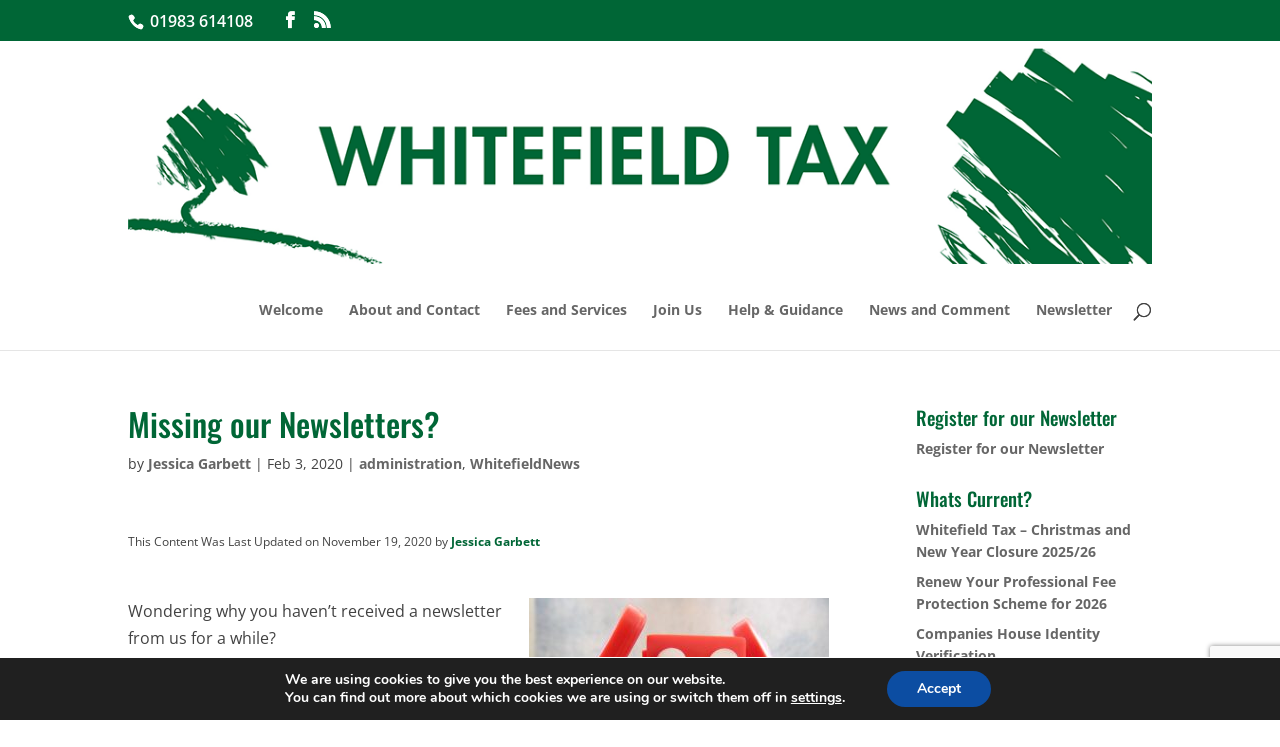

--- FILE ---
content_type: text/html; charset=utf-8
request_url: https://www.google.com/recaptcha/api2/anchor?ar=1&k=6LcpecwpAAAAAOrky1YMvyAn5nGZZb56yr83Ydjv&co=aHR0cHM6Ly93d3cud2hpdGVmaWVsZHRheC5jby51azo0NDM.&hl=en&v=7gg7H51Q-naNfhmCP3_R47ho&size=invisible&anchor-ms=20000&execute-ms=30000&cb=cj23bd18t02n
body_size: 48238
content:
<!DOCTYPE HTML><html dir="ltr" lang="en"><head><meta http-equiv="Content-Type" content="text/html; charset=UTF-8">
<meta http-equiv="X-UA-Compatible" content="IE=edge">
<title>reCAPTCHA</title>
<style type="text/css">
/* cyrillic-ext */
@font-face {
  font-family: 'Roboto';
  font-style: normal;
  font-weight: 400;
  font-stretch: 100%;
  src: url(//fonts.gstatic.com/s/roboto/v48/KFO7CnqEu92Fr1ME7kSn66aGLdTylUAMa3GUBHMdazTgWw.woff2) format('woff2');
  unicode-range: U+0460-052F, U+1C80-1C8A, U+20B4, U+2DE0-2DFF, U+A640-A69F, U+FE2E-FE2F;
}
/* cyrillic */
@font-face {
  font-family: 'Roboto';
  font-style: normal;
  font-weight: 400;
  font-stretch: 100%;
  src: url(//fonts.gstatic.com/s/roboto/v48/KFO7CnqEu92Fr1ME7kSn66aGLdTylUAMa3iUBHMdazTgWw.woff2) format('woff2');
  unicode-range: U+0301, U+0400-045F, U+0490-0491, U+04B0-04B1, U+2116;
}
/* greek-ext */
@font-face {
  font-family: 'Roboto';
  font-style: normal;
  font-weight: 400;
  font-stretch: 100%;
  src: url(//fonts.gstatic.com/s/roboto/v48/KFO7CnqEu92Fr1ME7kSn66aGLdTylUAMa3CUBHMdazTgWw.woff2) format('woff2');
  unicode-range: U+1F00-1FFF;
}
/* greek */
@font-face {
  font-family: 'Roboto';
  font-style: normal;
  font-weight: 400;
  font-stretch: 100%;
  src: url(//fonts.gstatic.com/s/roboto/v48/KFO7CnqEu92Fr1ME7kSn66aGLdTylUAMa3-UBHMdazTgWw.woff2) format('woff2');
  unicode-range: U+0370-0377, U+037A-037F, U+0384-038A, U+038C, U+038E-03A1, U+03A3-03FF;
}
/* math */
@font-face {
  font-family: 'Roboto';
  font-style: normal;
  font-weight: 400;
  font-stretch: 100%;
  src: url(//fonts.gstatic.com/s/roboto/v48/KFO7CnqEu92Fr1ME7kSn66aGLdTylUAMawCUBHMdazTgWw.woff2) format('woff2');
  unicode-range: U+0302-0303, U+0305, U+0307-0308, U+0310, U+0312, U+0315, U+031A, U+0326-0327, U+032C, U+032F-0330, U+0332-0333, U+0338, U+033A, U+0346, U+034D, U+0391-03A1, U+03A3-03A9, U+03B1-03C9, U+03D1, U+03D5-03D6, U+03F0-03F1, U+03F4-03F5, U+2016-2017, U+2034-2038, U+203C, U+2040, U+2043, U+2047, U+2050, U+2057, U+205F, U+2070-2071, U+2074-208E, U+2090-209C, U+20D0-20DC, U+20E1, U+20E5-20EF, U+2100-2112, U+2114-2115, U+2117-2121, U+2123-214F, U+2190, U+2192, U+2194-21AE, U+21B0-21E5, U+21F1-21F2, U+21F4-2211, U+2213-2214, U+2216-22FF, U+2308-230B, U+2310, U+2319, U+231C-2321, U+2336-237A, U+237C, U+2395, U+239B-23B7, U+23D0, U+23DC-23E1, U+2474-2475, U+25AF, U+25B3, U+25B7, U+25BD, U+25C1, U+25CA, U+25CC, U+25FB, U+266D-266F, U+27C0-27FF, U+2900-2AFF, U+2B0E-2B11, U+2B30-2B4C, U+2BFE, U+3030, U+FF5B, U+FF5D, U+1D400-1D7FF, U+1EE00-1EEFF;
}
/* symbols */
@font-face {
  font-family: 'Roboto';
  font-style: normal;
  font-weight: 400;
  font-stretch: 100%;
  src: url(//fonts.gstatic.com/s/roboto/v48/KFO7CnqEu92Fr1ME7kSn66aGLdTylUAMaxKUBHMdazTgWw.woff2) format('woff2');
  unicode-range: U+0001-000C, U+000E-001F, U+007F-009F, U+20DD-20E0, U+20E2-20E4, U+2150-218F, U+2190, U+2192, U+2194-2199, U+21AF, U+21E6-21F0, U+21F3, U+2218-2219, U+2299, U+22C4-22C6, U+2300-243F, U+2440-244A, U+2460-24FF, U+25A0-27BF, U+2800-28FF, U+2921-2922, U+2981, U+29BF, U+29EB, U+2B00-2BFF, U+4DC0-4DFF, U+FFF9-FFFB, U+10140-1018E, U+10190-1019C, U+101A0, U+101D0-101FD, U+102E0-102FB, U+10E60-10E7E, U+1D2C0-1D2D3, U+1D2E0-1D37F, U+1F000-1F0FF, U+1F100-1F1AD, U+1F1E6-1F1FF, U+1F30D-1F30F, U+1F315, U+1F31C, U+1F31E, U+1F320-1F32C, U+1F336, U+1F378, U+1F37D, U+1F382, U+1F393-1F39F, U+1F3A7-1F3A8, U+1F3AC-1F3AF, U+1F3C2, U+1F3C4-1F3C6, U+1F3CA-1F3CE, U+1F3D4-1F3E0, U+1F3ED, U+1F3F1-1F3F3, U+1F3F5-1F3F7, U+1F408, U+1F415, U+1F41F, U+1F426, U+1F43F, U+1F441-1F442, U+1F444, U+1F446-1F449, U+1F44C-1F44E, U+1F453, U+1F46A, U+1F47D, U+1F4A3, U+1F4B0, U+1F4B3, U+1F4B9, U+1F4BB, U+1F4BF, U+1F4C8-1F4CB, U+1F4D6, U+1F4DA, U+1F4DF, U+1F4E3-1F4E6, U+1F4EA-1F4ED, U+1F4F7, U+1F4F9-1F4FB, U+1F4FD-1F4FE, U+1F503, U+1F507-1F50B, U+1F50D, U+1F512-1F513, U+1F53E-1F54A, U+1F54F-1F5FA, U+1F610, U+1F650-1F67F, U+1F687, U+1F68D, U+1F691, U+1F694, U+1F698, U+1F6AD, U+1F6B2, U+1F6B9-1F6BA, U+1F6BC, U+1F6C6-1F6CF, U+1F6D3-1F6D7, U+1F6E0-1F6EA, U+1F6F0-1F6F3, U+1F6F7-1F6FC, U+1F700-1F7FF, U+1F800-1F80B, U+1F810-1F847, U+1F850-1F859, U+1F860-1F887, U+1F890-1F8AD, U+1F8B0-1F8BB, U+1F8C0-1F8C1, U+1F900-1F90B, U+1F93B, U+1F946, U+1F984, U+1F996, U+1F9E9, U+1FA00-1FA6F, U+1FA70-1FA7C, U+1FA80-1FA89, U+1FA8F-1FAC6, U+1FACE-1FADC, U+1FADF-1FAE9, U+1FAF0-1FAF8, U+1FB00-1FBFF;
}
/* vietnamese */
@font-face {
  font-family: 'Roboto';
  font-style: normal;
  font-weight: 400;
  font-stretch: 100%;
  src: url(//fonts.gstatic.com/s/roboto/v48/KFO7CnqEu92Fr1ME7kSn66aGLdTylUAMa3OUBHMdazTgWw.woff2) format('woff2');
  unicode-range: U+0102-0103, U+0110-0111, U+0128-0129, U+0168-0169, U+01A0-01A1, U+01AF-01B0, U+0300-0301, U+0303-0304, U+0308-0309, U+0323, U+0329, U+1EA0-1EF9, U+20AB;
}
/* latin-ext */
@font-face {
  font-family: 'Roboto';
  font-style: normal;
  font-weight: 400;
  font-stretch: 100%;
  src: url(//fonts.gstatic.com/s/roboto/v48/KFO7CnqEu92Fr1ME7kSn66aGLdTylUAMa3KUBHMdazTgWw.woff2) format('woff2');
  unicode-range: U+0100-02BA, U+02BD-02C5, U+02C7-02CC, U+02CE-02D7, U+02DD-02FF, U+0304, U+0308, U+0329, U+1D00-1DBF, U+1E00-1E9F, U+1EF2-1EFF, U+2020, U+20A0-20AB, U+20AD-20C0, U+2113, U+2C60-2C7F, U+A720-A7FF;
}
/* latin */
@font-face {
  font-family: 'Roboto';
  font-style: normal;
  font-weight: 400;
  font-stretch: 100%;
  src: url(//fonts.gstatic.com/s/roboto/v48/KFO7CnqEu92Fr1ME7kSn66aGLdTylUAMa3yUBHMdazQ.woff2) format('woff2');
  unicode-range: U+0000-00FF, U+0131, U+0152-0153, U+02BB-02BC, U+02C6, U+02DA, U+02DC, U+0304, U+0308, U+0329, U+2000-206F, U+20AC, U+2122, U+2191, U+2193, U+2212, U+2215, U+FEFF, U+FFFD;
}
/* cyrillic-ext */
@font-face {
  font-family: 'Roboto';
  font-style: normal;
  font-weight: 500;
  font-stretch: 100%;
  src: url(//fonts.gstatic.com/s/roboto/v48/KFO7CnqEu92Fr1ME7kSn66aGLdTylUAMa3GUBHMdazTgWw.woff2) format('woff2');
  unicode-range: U+0460-052F, U+1C80-1C8A, U+20B4, U+2DE0-2DFF, U+A640-A69F, U+FE2E-FE2F;
}
/* cyrillic */
@font-face {
  font-family: 'Roboto';
  font-style: normal;
  font-weight: 500;
  font-stretch: 100%;
  src: url(//fonts.gstatic.com/s/roboto/v48/KFO7CnqEu92Fr1ME7kSn66aGLdTylUAMa3iUBHMdazTgWw.woff2) format('woff2');
  unicode-range: U+0301, U+0400-045F, U+0490-0491, U+04B0-04B1, U+2116;
}
/* greek-ext */
@font-face {
  font-family: 'Roboto';
  font-style: normal;
  font-weight: 500;
  font-stretch: 100%;
  src: url(//fonts.gstatic.com/s/roboto/v48/KFO7CnqEu92Fr1ME7kSn66aGLdTylUAMa3CUBHMdazTgWw.woff2) format('woff2');
  unicode-range: U+1F00-1FFF;
}
/* greek */
@font-face {
  font-family: 'Roboto';
  font-style: normal;
  font-weight: 500;
  font-stretch: 100%;
  src: url(//fonts.gstatic.com/s/roboto/v48/KFO7CnqEu92Fr1ME7kSn66aGLdTylUAMa3-UBHMdazTgWw.woff2) format('woff2');
  unicode-range: U+0370-0377, U+037A-037F, U+0384-038A, U+038C, U+038E-03A1, U+03A3-03FF;
}
/* math */
@font-face {
  font-family: 'Roboto';
  font-style: normal;
  font-weight: 500;
  font-stretch: 100%;
  src: url(//fonts.gstatic.com/s/roboto/v48/KFO7CnqEu92Fr1ME7kSn66aGLdTylUAMawCUBHMdazTgWw.woff2) format('woff2');
  unicode-range: U+0302-0303, U+0305, U+0307-0308, U+0310, U+0312, U+0315, U+031A, U+0326-0327, U+032C, U+032F-0330, U+0332-0333, U+0338, U+033A, U+0346, U+034D, U+0391-03A1, U+03A3-03A9, U+03B1-03C9, U+03D1, U+03D5-03D6, U+03F0-03F1, U+03F4-03F5, U+2016-2017, U+2034-2038, U+203C, U+2040, U+2043, U+2047, U+2050, U+2057, U+205F, U+2070-2071, U+2074-208E, U+2090-209C, U+20D0-20DC, U+20E1, U+20E5-20EF, U+2100-2112, U+2114-2115, U+2117-2121, U+2123-214F, U+2190, U+2192, U+2194-21AE, U+21B0-21E5, U+21F1-21F2, U+21F4-2211, U+2213-2214, U+2216-22FF, U+2308-230B, U+2310, U+2319, U+231C-2321, U+2336-237A, U+237C, U+2395, U+239B-23B7, U+23D0, U+23DC-23E1, U+2474-2475, U+25AF, U+25B3, U+25B7, U+25BD, U+25C1, U+25CA, U+25CC, U+25FB, U+266D-266F, U+27C0-27FF, U+2900-2AFF, U+2B0E-2B11, U+2B30-2B4C, U+2BFE, U+3030, U+FF5B, U+FF5D, U+1D400-1D7FF, U+1EE00-1EEFF;
}
/* symbols */
@font-face {
  font-family: 'Roboto';
  font-style: normal;
  font-weight: 500;
  font-stretch: 100%;
  src: url(//fonts.gstatic.com/s/roboto/v48/KFO7CnqEu92Fr1ME7kSn66aGLdTylUAMaxKUBHMdazTgWw.woff2) format('woff2');
  unicode-range: U+0001-000C, U+000E-001F, U+007F-009F, U+20DD-20E0, U+20E2-20E4, U+2150-218F, U+2190, U+2192, U+2194-2199, U+21AF, U+21E6-21F0, U+21F3, U+2218-2219, U+2299, U+22C4-22C6, U+2300-243F, U+2440-244A, U+2460-24FF, U+25A0-27BF, U+2800-28FF, U+2921-2922, U+2981, U+29BF, U+29EB, U+2B00-2BFF, U+4DC0-4DFF, U+FFF9-FFFB, U+10140-1018E, U+10190-1019C, U+101A0, U+101D0-101FD, U+102E0-102FB, U+10E60-10E7E, U+1D2C0-1D2D3, U+1D2E0-1D37F, U+1F000-1F0FF, U+1F100-1F1AD, U+1F1E6-1F1FF, U+1F30D-1F30F, U+1F315, U+1F31C, U+1F31E, U+1F320-1F32C, U+1F336, U+1F378, U+1F37D, U+1F382, U+1F393-1F39F, U+1F3A7-1F3A8, U+1F3AC-1F3AF, U+1F3C2, U+1F3C4-1F3C6, U+1F3CA-1F3CE, U+1F3D4-1F3E0, U+1F3ED, U+1F3F1-1F3F3, U+1F3F5-1F3F7, U+1F408, U+1F415, U+1F41F, U+1F426, U+1F43F, U+1F441-1F442, U+1F444, U+1F446-1F449, U+1F44C-1F44E, U+1F453, U+1F46A, U+1F47D, U+1F4A3, U+1F4B0, U+1F4B3, U+1F4B9, U+1F4BB, U+1F4BF, U+1F4C8-1F4CB, U+1F4D6, U+1F4DA, U+1F4DF, U+1F4E3-1F4E6, U+1F4EA-1F4ED, U+1F4F7, U+1F4F9-1F4FB, U+1F4FD-1F4FE, U+1F503, U+1F507-1F50B, U+1F50D, U+1F512-1F513, U+1F53E-1F54A, U+1F54F-1F5FA, U+1F610, U+1F650-1F67F, U+1F687, U+1F68D, U+1F691, U+1F694, U+1F698, U+1F6AD, U+1F6B2, U+1F6B9-1F6BA, U+1F6BC, U+1F6C6-1F6CF, U+1F6D3-1F6D7, U+1F6E0-1F6EA, U+1F6F0-1F6F3, U+1F6F7-1F6FC, U+1F700-1F7FF, U+1F800-1F80B, U+1F810-1F847, U+1F850-1F859, U+1F860-1F887, U+1F890-1F8AD, U+1F8B0-1F8BB, U+1F8C0-1F8C1, U+1F900-1F90B, U+1F93B, U+1F946, U+1F984, U+1F996, U+1F9E9, U+1FA00-1FA6F, U+1FA70-1FA7C, U+1FA80-1FA89, U+1FA8F-1FAC6, U+1FACE-1FADC, U+1FADF-1FAE9, U+1FAF0-1FAF8, U+1FB00-1FBFF;
}
/* vietnamese */
@font-face {
  font-family: 'Roboto';
  font-style: normal;
  font-weight: 500;
  font-stretch: 100%;
  src: url(//fonts.gstatic.com/s/roboto/v48/KFO7CnqEu92Fr1ME7kSn66aGLdTylUAMa3OUBHMdazTgWw.woff2) format('woff2');
  unicode-range: U+0102-0103, U+0110-0111, U+0128-0129, U+0168-0169, U+01A0-01A1, U+01AF-01B0, U+0300-0301, U+0303-0304, U+0308-0309, U+0323, U+0329, U+1EA0-1EF9, U+20AB;
}
/* latin-ext */
@font-face {
  font-family: 'Roboto';
  font-style: normal;
  font-weight: 500;
  font-stretch: 100%;
  src: url(//fonts.gstatic.com/s/roboto/v48/KFO7CnqEu92Fr1ME7kSn66aGLdTylUAMa3KUBHMdazTgWw.woff2) format('woff2');
  unicode-range: U+0100-02BA, U+02BD-02C5, U+02C7-02CC, U+02CE-02D7, U+02DD-02FF, U+0304, U+0308, U+0329, U+1D00-1DBF, U+1E00-1E9F, U+1EF2-1EFF, U+2020, U+20A0-20AB, U+20AD-20C0, U+2113, U+2C60-2C7F, U+A720-A7FF;
}
/* latin */
@font-face {
  font-family: 'Roboto';
  font-style: normal;
  font-weight: 500;
  font-stretch: 100%;
  src: url(//fonts.gstatic.com/s/roboto/v48/KFO7CnqEu92Fr1ME7kSn66aGLdTylUAMa3yUBHMdazQ.woff2) format('woff2');
  unicode-range: U+0000-00FF, U+0131, U+0152-0153, U+02BB-02BC, U+02C6, U+02DA, U+02DC, U+0304, U+0308, U+0329, U+2000-206F, U+20AC, U+2122, U+2191, U+2193, U+2212, U+2215, U+FEFF, U+FFFD;
}
/* cyrillic-ext */
@font-face {
  font-family: 'Roboto';
  font-style: normal;
  font-weight: 900;
  font-stretch: 100%;
  src: url(//fonts.gstatic.com/s/roboto/v48/KFO7CnqEu92Fr1ME7kSn66aGLdTylUAMa3GUBHMdazTgWw.woff2) format('woff2');
  unicode-range: U+0460-052F, U+1C80-1C8A, U+20B4, U+2DE0-2DFF, U+A640-A69F, U+FE2E-FE2F;
}
/* cyrillic */
@font-face {
  font-family: 'Roboto';
  font-style: normal;
  font-weight: 900;
  font-stretch: 100%;
  src: url(//fonts.gstatic.com/s/roboto/v48/KFO7CnqEu92Fr1ME7kSn66aGLdTylUAMa3iUBHMdazTgWw.woff2) format('woff2');
  unicode-range: U+0301, U+0400-045F, U+0490-0491, U+04B0-04B1, U+2116;
}
/* greek-ext */
@font-face {
  font-family: 'Roboto';
  font-style: normal;
  font-weight: 900;
  font-stretch: 100%;
  src: url(//fonts.gstatic.com/s/roboto/v48/KFO7CnqEu92Fr1ME7kSn66aGLdTylUAMa3CUBHMdazTgWw.woff2) format('woff2');
  unicode-range: U+1F00-1FFF;
}
/* greek */
@font-face {
  font-family: 'Roboto';
  font-style: normal;
  font-weight: 900;
  font-stretch: 100%;
  src: url(//fonts.gstatic.com/s/roboto/v48/KFO7CnqEu92Fr1ME7kSn66aGLdTylUAMa3-UBHMdazTgWw.woff2) format('woff2');
  unicode-range: U+0370-0377, U+037A-037F, U+0384-038A, U+038C, U+038E-03A1, U+03A3-03FF;
}
/* math */
@font-face {
  font-family: 'Roboto';
  font-style: normal;
  font-weight: 900;
  font-stretch: 100%;
  src: url(//fonts.gstatic.com/s/roboto/v48/KFO7CnqEu92Fr1ME7kSn66aGLdTylUAMawCUBHMdazTgWw.woff2) format('woff2');
  unicode-range: U+0302-0303, U+0305, U+0307-0308, U+0310, U+0312, U+0315, U+031A, U+0326-0327, U+032C, U+032F-0330, U+0332-0333, U+0338, U+033A, U+0346, U+034D, U+0391-03A1, U+03A3-03A9, U+03B1-03C9, U+03D1, U+03D5-03D6, U+03F0-03F1, U+03F4-03F5, U+2016-2017, U+2034-2038, U+203C, U+2040, U+2043, U+2047, U+2050, U+2057, U+205F, U+2070-2071, U+2074-208E, U+2090-209C, U+20D0-20DC, U+20E1, U+20E5-20EF, U+2100-2112, U+2114-2115, U+2117-2121, U+2123-214F, U+2190, U+2192, U+2194-21AE, U+21B0-21E5, U+21F1-21F2, U+21F4-2211, U+2213-2214, U+2216-22FF, U+2308-230B, U+2310, U+2319, U+231C-2321, U+2336-237A, U+237C, U+2395, U+239B-23B7, U+23D0, U+23DC-23E1, U+2474-2475, U+25AF, U+25B3, U+25B7, U+25BD, U+25C1, U+25CA, U+25CC, U+25FB, U+266D-266F, U+27C0-27FF, U+2900-2AFF, U+2B0E-2B11, U+2B30-2B4C, U+2BFE, U+3030, U+FF5B, U+FF5D, U+1D400-1D7FF, U+1EE00-1EEFF;
}
/* symbols */
@font-face {
  font-family: 'Roboto';
  font-style: normal;
  font-weight: 900;
  font-stretch: 100%;
  src: url(//fonts.gstatic.com/s/roboto/v48/KFO7CnqEu92Fr1ME7kSn66aGLdTylUAMaxKUBHMdazTgWw.woff2) format('woff2');
  unicode-range: U+0001-000C, U+000E-001F, U+007F-009F, U+20DD-20E0, U+20E2-20E4, U+2150-218F, U+2190, U+2192, U+2194-2199, U+21AF, U+21E6-21F0, U+21F3, U+2218-2219, U+2299, U+22C4-22C6, U+2300-243F, U+2440-244A, U+2460-24FF, U+25A0-27BF, U+2800-28FF, U+2921-2922, U+2981, U+29BF, U+29EB, U+2B00-2BFF, U+4DC0-4DFF, U+FFF9-FFFB, U+10140-1018E, U+10190-1019C, U+101A0, U+101D0-101FD, U+102E0-102FB, U+10E60-10E7E, U+1D2C0-1D2D3, U+1D2E0-1D37F, U+1F000-1F0FF, U+1F100-1F1AD, U+1F1E6-1F1FF, U+1F30D-1F30F, U+1F315, U+1F31C, U+1F31E, U+1F320-1F32C, U+1F336, U+1F378, U+1F37D, U+1F382, U+1F393-1F39F, U+1F3A7-1F3A8, U+1F3AC-1F3AF, U+1F3C2, U+1F3C4-1F3C6, U+1F3CA-1F3CE, U+1F3D4-1F3E0, U+1F3ED, U+1F3F1-1F3F3, U+1F3F5-1F3F7, U+1F408, U+1F415, U+1F41F, U+1F426, U+1F43F, U+1F441-1F442, U+1F444, U+1F446-1F449, U+1F44C-1F44E, U+1F453, U+1F46A, U+1F47D, U+1F4A3, U+1F4B0, U+1F4B3, U+1F4B9, U+1F4BB, U+1F4BF, U+1F4C8-1F4CB, U+1F4D6, U+1F4DA, U+1F4DF, U+1F4E3-1F4E6, U+1F4EA-1F4ED, U+1F4F7, U+1F4F9-1F4FB, U+1F4FD-1F4FE, U+1F503, U+1F507-1F50B, U+1F50D, U+1F512-1F513, U+1F53E-1F54A, U+1F54F-1F5FA, U+1F610, U+1F650-1F67F, U+1F687, U+1F68D, U+1F691, U+1F694, U+1F698, U+1F6AD, U+1F6B2, U+1F6B9-1F6BA, U+1F6BC, U+1F6C6-1F6CF, U+1F6D3-1F6D7, U+1F6E0-1F6EA, U+1F6F0-1F6F3, U+1F6F7-1F6FC, U+1F700-1F7FF, U+1F800-1F80B, U+1F810-1F847, U+1F850-1F859, U+1F860-1F887, U+1F890-1F8AD, U+1F8B0-1F8BB, U+1F8C0-1F8C1, U+1F900-1F90B, U+1F93B, U+1F946, U+1F984, U+1F996, U+1F9E9, U+1FA00-1FA6F, U+1FA70-1FA7C, U+1FA80-1FA89, U+1FA8F-1FAC6, U+1FACE-1FADC, U+1FADF-1FAE9, U+1FAF0-1FAF8, U+1FB00-1FBFF;
}
/* vietnamese */
@font-face {
  font-family: 'Roboto';
  font-style: normal;
  font-weight: 900;
  font-stretch: 100%;
  src: url(//fonts.gstatic.com/s/roboto/v48/KFO7CnqEu92Fr1ME7kSn66aGLdTylUAMa3OUBHMdazTgWw.woff2) format('woff2');
  unicode-range: U+0102-0103, U+0110-0111, U+0128-0129, U+0168-0169, U+01A0-01A1, U+01AF-01B0, U+0300-0301, U+0303-0304, U+0308-0309, U+0323, U+0329, U+1EA0-1EF9, U+20AB;
}
/* latin-ext */
@font-face {
  font-family: 'Roboto';
  font-style: normal;
  font-weight: 900;
  font-stretch: 100%;
  src: url(//fonts.gstatic.com/s/roboto/v48/KFO7CnqEu92Fr1ME7kSn66aGLdTylUAMa3KUBHMdazTgWw.woff2) format('woff2');
  unicode-range: U+0100-02BA, U+02BD-02C5, U+02C7-02CC, U+02CE-02D7, U+02DD-02FF, U+0304, U+0308, U+0329, U+1D00-1DBF, U+1E00-1E9F, U+1EF2-1EFF, U+2020, U+20A0-20AB, U+20AD-20C0, U+2113, U+2C60-2C7F, U+A720-A7FF;
}
/* latin */
@font-face {
  font-family: 'Roboto';
  font-style: normal;
  font-weight: 900;
  font-stretch: 100%;
  src: url(//fonts.gstatic.com/s/roboto/v48/KFO7CnqEu92Fr1ME7kSn66aGLdTylUAMa3yUBHMdazQ.woff2) format('woff2');
  unicode-range: U+0000-00FF, U+0131, U+0152-0153, U+02BB-02BC, U+02C6, U+02DA, U+02DC, U+0304, U+0308, U+0329, U+2000-206F, U+20AC, U+2122, U+2191, U+2193, U+2212, U+2215, U+FEFF, U+FFFD;
}

</style>
<link rel="stylesheet" type="text/css" href="https://www.gstatic.com/recaptcha/releases/7gg7H51Q-naNfhmCP3_R47ho/styles__ltr.css">
<script nonce="xIRDgnI3OmMdrS4Rw-ZBRw" type="text/javascript">window['__recaptcha_api'] = 'https://www.google.com/recaptcha/api2/';</script>
<script type="text/javascript" src="https://www.gstatic.com/recaptcha/releases/7gg7H51Q-naNfhmCP3_R47ho/recaptcha__en.js" nonce="xIRDgnI3OmMdrS4Rw-ZBRw">
      
    </script></head>
<body><div id="rc-anchor-alert" class="rc-anchor-alert"></div>
<input type="hidden" id="recaptcha-token" value="[base64]">
<script type="text/javascript" nonce="xIRDgnI3OmMdrS4Rw-ZBRw">
      recaptcha.anchor.Main.init("[\x22ainput\x22,[\x22bgdata\x22,\x22\x22,\[base64]/[base64]/[base64]/[base64]/[base64]/[base64]/[base64]/[base64]/[base64]/[base64]\\u003d\x22,\[base64]\x22,\x22wpLCiMKFw7zDhcOIwqvDt8KHw4PCo1A0YcKMwpw4QTwFw5jDnh7DrcOjw73DosOrb8OKwrzCvMKZwoHCjQ5pwqk3f8O2wqlmwqJgw5jDrMOxKXHCkVrCoABIwpQ6K8ORwpvDrsKuY8Orw7fCusKAw753OjXDgMKBwpXCqMOdXUvDuFNVwpjDviMpw4XCln/ChVlHcHhHQMOeDVl6VHTDs37Cv8OewpTClcOWKWXCi0HCmRMiXw/CnMOMw7lRw4FBwr5Kwr5qYCTCimbDnsOSY8ONKcKLayApwqTCmmkHw7zCumrCrsO4T8O4bSPCpMOBwr7DncKcw4oBw7PCnMOSwrHCulh/wrh+DWrDg8Kyw5rCr8KQSjMYNwY2wqkpR8KdwpNMAsOpwqrDocONwpbDmMKjw5Zzw67DtsOFw6Rxwrt+wrTCkwA9bcK/bX9qwrjDrsODwppHw4p4w6rDvTAEacK9GMOkI1wuB2FqKngFQwXCozPDowTCm8Kwwqchwq/DlsOhUFUNbStjwodtLMODwr3DtMO0woRdY8KEw48uZsOEwqUQasOzGWrCmsKlexTCqsO7D3s6GcO+w6p0eiVDMXLCrMO6XkA5PCLCkXw2w4PCpTF/wrPCiyDDgThQw6fCnMOldhbCo8O0ZsK8w65sacOqwrlmw4ZOwrfCmMOXwrUSeATDucO6FHs8wpnCrgdmO8OTHiHDgVEzRWbDpMKNTUrCt8OPw6JRwrHCrsK/[base64]/Ds0DClMO2RsK9wrUPKT3DlcO0DMO9wqZbwqd5w6UREsKrX0pcwop6w6EGDsKyw4/DpXYKWsOwWiZ6wpnDscOKwpEfw7g3w5IJwq7DpcKZZcOgHMOZwr5owqnChnjCg8ORG3ZtQMOHL8KgXm1ES23Cp8OuQsKsw6sVJ8KQwp1wwoVcwqp/e8KFwoLCkMOpwqY8LMKUbMOPVQrDjcKpwrfDgsKUwprCmGxNI8KHwqLCuE4dw5LDr8OoJ8O+w6jCoMOPVn50w7zCkTMswozCkMK+dXcIX8OeYiDDt8Okwq3DjA9/MsKKAXfDg8KjfTYmXsO2V1NTw6LCgk8Rw5ZTOm3Dm8KFwpLDo8ONw5jDk8O9fMO1w5/[base64]/DvEQVw5EkXcKjcMKgNMOYwqPDlsKJPCzCvXFGwrcZwpw6wqAFw4lHPcOqw6zCi34/[base64]/w6/[base64]/w5rDj8ORwp0yA8KlD8KIw4QawrIiWMK8w4LCtcO0w5weZ8O7WzTCnz/DkcK7bVLCkCpOAMOJwppYw5TChsKRMSzCuQYcMMKGJMKUBgcgw5wdHsOeF8KXTMObwodOwqU1aMKOw41DBlNtwpVTccKkwppuw6Bjw4bCgUNtR8OswoQDw4A/[base64]/fwfCqBQiOsKIwqnDiXPDshpYF8Obc0rCq3vCtsOEZcOawqjDsG4HNcOBA8KNwoklwrLDvHzDhxoiw67DtcKCfcObGMKrw7hcw45sUsO7HCQCwo84EjzDo8Krw6N0I8Orw5TDv1hCIMOFwr7DvMOtw5bDr348asK9J8KGwpM8H1MRw5pAworDjsK7w69FdwzDng/[base64]/[base64]/CqsKUw7nCvMKVwoQveMOGwoHCni8aw7/DisOhRCHCuhYVR3/[base64]/DjwVUZ1PCrcKkwpXDoMOCw4BxMXrCminDqyDDlsO/cC/CuC7DqcKgw4hEwrXCj8KRQMK5w7ZiPy4nwrnDicOeJx5FGMKHd8KsPxHCssOWwpk5GcK4PG0pw47DuMKvf8OVw4HDhEXCi0QCAAx4Y1zDvsOewo/[base64]/wofClsK2WwfDrAfCjcK/F8KswqLCoj4mw5HChsO8w79bHcKSOW/CscK6ZRlSwpjCjQdGQ8OpwqlWfMKXw45Xwos0w7kdwr4Ub8Kgw6TCmcKWwrTDh8O5E0LDt23Dtk/CmyZIwq/CuQojQsKVw5dGacKkOw8EBTJiTsO/[base64]/DksO/w4TCvsOzwoXChi3ChlsdO31tw5bChMO/[base64]/DtCxFw4hjwpzDtsKxw73Cg8K4w7zDtiZTH8KyIlt3ZUDDhSctw4TDg33ClmDCvcOEwpFqw4QmMsK5esOYWsKbw7R+WTXDkcKkw5NkSMO4ai/CtcKsw7jDm8OIUFTClhgcKsKPw7nCgFHCgyzCh2rClsOfbMK8w5p4OcOufCUyC8Oiw5fDmcKHwrxoeXPDvMOPw7HDrEbDg0DDrEU6ZMOmZcOAw5PDpcOuwoLCqw/[base64]/w7Rsw6Eqw6nDmMOPAitRwoRtYDXCosKYHcKsw7zCssK9Y8OAFCXDmQbCgsKlZwfCnsKjwrHChsOsfcOXa8O3JsOGchnDqMKHVR8uwo0HPsOJw7YsworDqcKHFlJHwq4SXMK8IMKbGjvDk0TDvsKrYcO6Y8OtcsKiSH9Qw4QZwoAtw4B9f8Opw53DrUHDgsOtw7/DjMK3w7zCuMOfw4nCrsODwqzCmw9RDW5YW8O9wog6XivChSLDpXHChsOAHMO7w4YMR8OyF8KDccONTF1CccKKVlFwN0TClSPDihloNMO5w4vDt8OowrQmEXzDqwY7wq7DgUnCmEVIwoXDm8KHCx/DjVDCtcO3JnLDo3LCsMOvbsKLRcKsw7bDvcKdwpBrw4HCqMOdLX7CjCbCn0HCnE4jw7XCg00taFEQC8OpWMK2wp/DmsKqAcOcwrcYMsOSwpXCg8KPw6HDsMKVwrXCiQ/CojrCuFNhFF7DsS3ChRLCjMOqKMOqW2YiJV3CscO6FHnDiMOOw77DosO7LBofwqfDkwLDh8K/w6lrw7BtCMKNHMK1dMKSGQjDgU/[base64]/ClwBCZgQWwqbCsV3DtVp7DDJNR8KFwqgYbsKuw4LDqxhMHMKVwrfDqcKAacOLQ8OjwoFFT8OKAQlwZsOPw6LCocKhwrN6w4c3bWzCtwDDnsKSw7TDg8OaMjlVeWNQMWPCnhTCogjCjy9wwq/DlXzCmmzDg8OEw40tw4UbNXseNsOcw5HClAxKwo7DvwsEwpPDoG8fw5hVwoN9wq1dwo/CisOYfcO9wrlnOlI6w7XCn0/Cm8KUE3xJwqHDpzETOMOcLwljRyRHNcKKwqXCpsKLIMKfwpPDokLDtQbCrXVww6vCqn/DiDfCusKNdWYYw7bDlkXDin/[base64]/I8OQSMKXwpIlwq/DgcOmOMOgw6HCkyHDoTHCqmxSdcOkcHAgw7vCgF9QacKkw6XCqTjDt38wwoNlwrIfLEzCrH3CvUzDoyzDo1/Dih/Ck8O9wpMfw4pSw53Cgk9vwo9/woPClFHCpcK1w5DDucOzRsOxwrgnIgV+w7DCv8Kcw4Mrw7jDr8KKWwTDvwjCqWbCucO5dcOpw5Bsw6pwwr9rw48nw5kUwrzDl8OxaMO0wr/DqcKWb8KMbcKLMMKGC8OXw5PCkShJw4UKwr99wofDjEbCvB/[base64]/[base64]/CjHEtbSzDrsOcPcKHwqvCii/Cr3s8Q8KNw41uw7FSbAo6w63CmsONRMO0UcOow554wrnDu0LDusKRJSzDnz/Dt8OOw7dgYArDgRwfw7g1w7NsB2TDqMKyw6pmLW3DgcKYTyvDvk0twrrCnB7CllLCoD8owqXDpTvCuxlxJGNwwpjCsCXCgsK1VSdsQMOnKHTChsOjw6PDjCbCo8K5dk5/w7wVwrsKF3XClC/DoMKWw6ULwrbDlyLDsBckwrvChiYeNnoVw5knwpTDocKzw5oRw5hbQsORdX8AKAxCNGjCtcKrw7IKwrY7w5LDvsOuN8OEU8KSAmnCh3zDr8ONTSgTKmB8w5RXI2DDsMKRUcKSw7DDlA/CssKuwr/[base64]/CsSHDh8ONw6zDl8KaQRfDlcKVUQHCvmoVdMOdwq/Dv8Kpw5MIfWt5awnCisKFw6gedsKtGhfDjsKfc1/Cv8KzwqI6F8KrQMKfW8KEfcKZwohbw5PCmD4Dw7hHw73Dh0t3wqbCnzkGwo7CsiAcB8OSwrVaw7zDkVbCv0YRwrvCgsK/w7PClcOdwqRbBkN3X0bCjzdWUsKZUnbDh8KBS3JqecOjwoYGKQlmbsOKw6zDmjTDnMOHY8OzeMKGP8KWwphWbCFwcwk2eC5VwrzDsHsQJBt+w5pgw5g3w4jDti19S2dVLTjDhMKjw7xLDmQWMsKUwpzDsz/DssO4AWzDoWNHKjdNwozDuhdywqUHe2/CgMO6wp3CoDLCjAbDgQUBw7PDvsK7w5Y6w75ISGbCg8KVw5jDv8O/FsOGIcOWw5t0wosvLCvCkcK3wr3CgHMSdyvDrcK5W8O3wqdTwpvDvBNPVsOXYcKEWGfDnVVZFTzDv3nDscOVwqMxUsKwYsKPw4lHCcKiJMK+w7nCjU/DksOow6Y6P8OgbQZtF8ORw5jDpMORw77CvwB0wrshw47CikAeaxBnw4XCjCrDqV0TTBg4LFNXwqLDlz5TAg58WsKNw4oBw5rCpMO6QsOEwr9qNsKVG8KPNndUw6zDhy/DmsK8wr7CqHDDpgHDuhtIQwUXTTYeb8K1woBEwplULRtSwqfDvi9hwq7DmG5Rwp4KKUbCjUA6w4bCiMKvw5BBFknCpWTDtMKFMMKpwqrCnH8+OcOlwrrDnMKqaUgbwonCpMOMXcKTwpjDmAfDl2slW8K9w7/DvMOLZsOcwrl3w4ceJ3PCr8OuHRJgODDCgV/ClMKvw7rCgsOvw4bCo8OpZsK5wofDuxbDoS/[base64]/ClcO9FhBiwprDunfCtMKOYcKdw7VKwogdw4heDcKkO8O/[base64]/ByhEw5/CrcKfwr/CjiLCiyTCgkzCo1vCkR9SYsOOPHlNHsK/wrnCnwMkwrDDuAzDpsOUMMK3dQbDjsKMw7nDpHjDlUV9w5TCkS4ndWV1wrl+S8O7Q8KBw4jCnDjCjU/CtMKTdMKKFApjVRwRwr/DrMKYw6nDv1hDQlbDqBgiUcOUdBx+dBrDiETDliAVw7UTwoovO8Kowrlpw6s7wrNnRsOMUGE7Hw/Cug7CozQqQBk4RTzCu8K0w5MGw6PDh8ORwotjwqrCusOLbAB+woDCoQvCqWoycMOWX8KowpnCg8OSwrPCsMOiVUnDqMO+bVnDhiANbVUzw7Quwoxnw4vDmsO7w7bCucKtwrJcYjbCrhpUw6/CqcOgRGZ7wppDw7lkwqXCjcKQw7vCq8ODUjVSwoIQwqtZOVbCq8Kiw6QJw7hnwq1NQAXDssKedys6Ki7CssOdOMO/[base64]/CuE3Cu3gLw4LDm8KAGcK3woRjTzomwofCpsO+I0/[base64]/CuB1SVsKJRCQ9wro3w5DCi8OaVcKtXsOQwrtswpPDjMKrw7rDtXkQCsOGwqQAwpHDjFkMw6HDvz/DsMKnwow/wo3DvSTDsjdPw7RrdsKBw5vCo2jDvsKPwprDtsOhw7U/[base64]/[base64]/w6TDqWZRGsKpKcKlwp5/wrLCvcOjw4kDZ35Zw4DDnxtAIRnDn306QcObw64VwqvClw8rwq/[base64]/DowbCmsKIQVVKwoPCmsOrw7o+NR40w7/DgH7CocOIwpUzYsKJR8KkwrrCtCnDtMOdw5tNwrU4AcO0w7UVQ8KRwofCkMK6wo7DqXTDsMK0wr9nwpxiwrppdcOjw5Euwo7CjU18Bx3DjsOGwoF/PytHwobCvCjCgsO8woQMw7LCtizChS4/UA/ChA/Co1MnKWDDqwPClcKRwqrCqcKnw4QMbcOKV8K8w4zDvgDCt1nChTXDqhjDvXXCk8Ocw6BFwqpAw6lITAzCoMOlw4TDl8KKw6XCoHzDocKBw5ccPCQWwr07w4k3WAbCqsO6wqo1w7Vabg3DjcKPZMKnLHomwrERGWnChMOHwq/[base64]/wo91d8O6J8OWwrI2dDowc8OrQMKhwpN5DcKufMOBw4t7w5nDti/DsMKew7LCjEPDt8OwCVzCoMKmMMKLFMOiw4/[base64]/DngzDgBA1BhQMwrEFw5DDvsOiw6IieMK6FnNeMcOYScKRWsK5wo9bwqZNW8O/X0ErwrnDisOfw4/Dnjh+H0HCtx49CsOec0/Cv3HDs2PCvsOsJsOkwo7CnsOmdcONXmjCscOCwpFVw68cZsOUwonDgBrCt8K7TCpPwoIxwrfCnwDDmj3CvHUjwpdPHz/Cn8OmwrbDiMKWT8OawpTCkwjDryZUTQXCiBUHd2ZdwpnCksOwcsOnw4ZGw7rDn0rCkMOgQV/[base64]/Y8KvOxDCpMOjwrRfw6zDu8O3w5TDhMKaYRvDn8K8CMO/KcKAGl/DpxzDsMKmw7/CgMO0w6NMw7jDuMO7w4nCssOiUFo5EMOxwq93w5LCnVImf2rDnW4hcsOMw77DgMOWwos/[base64]/[base64]/[base64]/[base64]/CrT7Cq8OjbMOLw5DDicOucBPDt1/DjMO5wrQNQg8Aw6QCwqRrw7nCt1fDv2sHN8OGewIMwrDCpx/Dj8Oxb8KFE8OzXsKaw5/ClcKcw5xNFRFXw63DqMOiw4fDn8K6w4wIXsKeE8O5w7tkwo/DuVnCo8OZw6vCmkbDsnFKMU3DlcKOw5FJw6rCn0HCqsO5ZsKPUcKWw5DDocOvw7QqwoHCoBbCqcK2w5jCoF/Cm8OqBsOiC8OKShnCrsOETMKxInBwwqJFw53DvE3DlcOVw7YQw6ETU0wpw4PDgsKswrzDoMOrw47Dg8OawrI1wpxDIMKPQMKVw4LCj8K8wr/DusKkwpYRw5zDmSoUQVYvUsOCwqMvw6jCkELDv1XDtcOfw43DsEvCi8KfwrlNw4rDh1zDjhY9w4V5LcKOcMKdTmnDq8KRwrcPB8KEURdua8KVwo8zw57ClEPDtcOUw7M+GQ4jw4lmbmxUw5FLV8OUGUfDi8KHaGrCuMK0G8KiPx7DpTDCq8O/[base64]/DsXJHw5fCpWfDmzNwVcONw7QCwpzDv8O3d8OTQVrDusOwVsOSe8KIw5nDhMKJGh57c8Odw6rCsXTDiE8UwplsUsKewprCgsOWMTQGacOrw67DmkkyfcOyw6/CjU7DnMKgw7ZAZnVpwpbDv1PCisOvw5Qmwq7Du8KcwpvDrBZdO0rCgsKXJMKuw4fCrcK9wo9vw43Cp8KeAXDCmsKHZAXClcK9cy3Csy3CpMOWOxjCsyDDpcKsw7t6GcODG8KZF8KEKDbDnsOoY8OOGsO1R8Kbwq/DqcKPWFFTw6/CksKAL0DCtcOgPcKAPMKxwpx3woRGU8KCwpDCtMOEOsOmQHfCnUDCvsOQwrYIw59Tw7N2w43ClH3Dti/[base64]/Dp8K+QsOCScOUM8O8wqF7OsK3VxwRaQzDik7DssKNwrR+PX7DohB0EgpiVw05C8OlwqjCl8OcUMOnZ2EfNGPCgcODasO7AsKtwrUpf8O0wo9BE8Kjw54Ybh4TGFUeMEAmU8OjHXzCsU3ChVQUw7xzwrTCpsOULm4dw5lCZcKXwoLCq8Kcw6nCq8O9w4/CjsOuAMO4w7ovwp3CkxfCmMKRTcKLWcOhf13Dn2l/[base64]/DmGY8w6XCoMKxwpULw4HCiGlqCsOhbArDssOWEMO7w7xpw4QWElfDssKCPxPCkHwYwogBEMOwwonDk37DkcKlwpoJw7XDoTtpwr0Zw6LCoU3Dtl/DqcOywrvCpyHDscKIwonCtsOzwpMaw7TDrFNPSn9bwqdTJcKvRMK3FMOnwqV8eAPCjlHDkSXDncKlK3nDq8KWwrrCiw0Bw7/Cn8OzHCfCuE5GZcKgPB3Dum4wBEh3AMOhGWkSaG/DqWPDhUfDpcKNw5fDu8OadsODc1PDq8K2IGJgG8KXw7pcND/Dk1RsDMKMw7nCq8OES8OIwobCsF7DhsOywqIwwoPDuHvDgcOxwpdZwr0gw5zCmsKZFcOTw5FXwqjCi0jDgxJgw4LDrAPCoXXDv8OfF8OHXcOQG3xCwptOwpoEwr/Dnit5RSYmwrBrBMKfHWAfw73ChmEGPxLCs8OrTsOEwpZAw5PCvsOhd8OBw6TDsMKWbiHDgcKTfMOAw4/DqkpgwrgYw7TDksKVSFUtwoXDjzcgw5bDhWjCpUohGHbDscORw6nCvTcOwovDiMKhdxpVw4zDgxQHworCrm02w7fCvMKeS8KCwpdEw5NyAsOzeg/Cr8K7f8OqPgzDtHxPCWd2P3PDqUtgQ1fDrsOfUGQ8w5ZjwoALHlkfHMOxwq/CoUPChsO0WR3CoMKjFXQRwqVHwr9kcMKwQcOXwo8zwr3CpsOtwoUJwoZwwpE6RjvDi0/CqMKpCU5uw5zCkzLCh8K+wq8RNMOqw6/CvXEnWMKiOkvChsKPV8OMw5Qcw7czw69zw54IHcKAQz87woJGw6fCvsOhZHkow4PClGQ2I8Kxwp/CosKAw7dSaUHChcKkfcOTMRnDhgjDu0bCvcKcPDjDpgfCr0HDlMKewo7Ct20JF1IQLjcZVMK3ZsO0w7zCiWDDvGUyw4fCmU1tEnzDkS7DvMORw7HCmkJPI8Orw60/w69Rw7/DucKgw5BGXMK0DAMCwrdYw5fCgsKUcR8GBSxAw4MCwp5Ywp3Cq1DDsMKjwrU2ecKVwrDChEjDjyzDtMKWRhXDtRhWXwnDm8K4UzB8OyfDnsKATy1ZFMO1wqdvRcO0wq/Cj0vDtw8uwqZeeRo9w7gNfSDDqWTCmHHDqMOlw7TDgSsJNgXCtlA4wpXDg8Kmez1NJBDCtx0nRcOrw4jDgU/DtwrDkMOXw63DnDXCqx7CqsOww57CosKWQ8OQw7htdFhdf2PCrQPCsmB3w6XDnMOgYxImMsOQwqXCgmPCg3NJwr7DlDBYXsOFXmfCgzHDjcKsCcOzeC7DpcOGKsKFZMKtwoPDmXsWXF/Dk0gfwptSwqPDhcKLW8K+P8KpFMOew5rDm8O1w495w4shw7TDp0jCtTUQZGM+w4VBw7/Ckk5iVE1tZSFjw7Ytc3cOU8Ozwp3DnivCvidWMsOiw54nw58swrfDtMOzwpISMk3DscK2CHTCjE8Swp5bwqDCmcKGbsKww6spw7rCrkR9CsO9w4jDhHrDjhzDq8Kbw5ROwq9XKFJnwpXDqcK/w6bCiRxsw47DtsKUwq5naHd0w7TDgxXCvQVLw7/DjUbDoQ1Hw6zDrV/CimtSw4/DvDnDjcONc8O7WMOiw7TDtUbChMKMFcOUcC1/w6/[base64]/w6VBWMKyBT/CpGfDpAIkLMOZwp3DmVwSMH4gwoDCgxsKwr3CmXEZeCZeIMOIBAhlw7jDtmfDk8K8UcKew7HCpzx0woZpW3cNUn/DucOIw5MFwrjClMOpCnNtbcKcTgDCp37CrMOVYkJjHW3Ch8KIfxxtdCQtw78Bw5/DpjrDgsO6JMOiemHCq8OfEnLDsMKuOTYLwozCsXzDhsOpw57DosKPw5Etwq/DmcKMYgnDsAvDtUQRwqkMwrLCpmxQw63CjAPCrjxnwpfDtBcZP8O2w5/CkT3CgjNDwr8Rw5nCtcKLw5N6HXssIsK2BsKsN8ORwrt7w7DCk8K2w5knDRpDAsK8BlgZEyM5wrDDimvDqGJtMDwww6HDnGRzw5nDjG9mw4bCgzzDv8KrfMKnKntIwrrCosKew6PDlsOvw4zCvcO0wrjDu8OcwoPDslPDmE8Fw41pwp/[base64]/wr45wqnDp8K6wq5Vw5knHyLDoEfCgQTCpMKSPsOywqMpDD7DkMOrwpwNPkjDhsKnw4/[base64]/acKIY8OPw5QXd8KRf8O+wpAJwqwqUHN+c2EdWsKXwqbDlDfDt1w5AGXDpsOdwp/DicO2w6/DpMKvMj8Fw4I6IcO4OEXChcK1w5JWw4/Cl8OjFMODwqnCqHg5wpnCisO0w4FBJRxPwo7DpMOhcThzH1nCicO0w43DvhJcbsKBwo/[base64]/[base64]/[base64]/[base64]/Djg0xQcOAUjgxw7jCs8OTbsO4OX/CncOfLcK6wqLDhcKdOzJYcHUVw5vCoA8xw5TCrMOxwr/[base64]/CuwDCswLDkwY8wrMII8OMwqzDusKWw6DDtgPDlx8gBcO2ZhVdw4LDlMKyYsKcw4l5w6VZwpHDvFDDmMO1KsO/[base64]/[base64]/[base64]/wqVOEsKLwpPDncOgw5EjwpEfwqthQU06LcOVwoBlLsKIwpvDv8Kcw71eI8O/NhQIwoYATMKgw5XDnSA3wonCsGMOw58fwpTDtcOnwr7CosOxw4/DuE8zwrbCsiV2dnvCisO3w7wiNB5/I0rDlgfCumwiwoAhw6TCjGUnwpfCsyjDt0XCl8KgQFzDvSLDoQ87UjvCgcK3DmJbw7/[base64]/woTCkcO6McKEBUsYw7vCrsOGw6fChcORwokZwr/CjMODBsOnw73Ds8K/NVM0w4PDkGTCrj7CpETDoRDCslfConIdRnAZwotiwq3Drk46wpbCpsO1wpLDoMO5wrkbw6EPMsOcwrZbBE8pw79cOsOcwqlkw50vBX1Uw60GdTjCocOtJAB6wrvDp2jDksKYwpXCqsKTwonDhsK8McK3XMKbwp05MxNZNH/[base64]/w45UwrHDnMO6YsOtw4XDkBrDncK5CcKjwq9IaMKmw6h+wr0UUMOWf8Oeb2XCl2jDkF3CpcKUf8OwwrlZYcKyw5g4VcO9C8OLRALDssKSHSLCpxTDsMKVeTbDhSpiwrgvwqrCpsKKPybDm8K/wphlw7DCpGPCoRnCgMKlPVc9UMKxQcKzwqjDrsKIXcOzVABnHRUkwq3CoXXCrsOAwqzCk8ORZMKlBSTCqABlwpbCosOZwrXDrsKUGSjCvmEvwprCscOBwrpTJSzDgyQywqghw6fDvSVnYcOXYRHDqcK5wql/UyVqZcOXwr5Rw4zDjcO/wrs8wpPDrXo2w4JWHcOZeMOswrhgw6bDh8KCwqzCnkZ7JRHDjExwdMOiw57Dp2sPAsOONcKswobCr2RaNSrCjMKRGDzCnGE+csOZw4fDlMODXQvDpT7DgMKYO8KuC2zDocKYbMObw4XCoQJQwpbCi8O8SMK2esOxw7HCtgl7ZR3CjjPDthAow5Ubw6/Dp8KZLsKAOMK5w4VJeXZ9woHDt8KBw6jCmcOPw6sKDx9aLsOPJ8OwwpNTbBFfwrB/w6HDssOYw5EIwrLDgyVCw4/[base64]/wrcmwpQkw67DrTzDu3x4QwIrF8OpwqAhD8ODwq/CkcKEw6RneHZUw6DDvy/[base64]/IAIPTcKCDVbDmTluUsOBwoQIw6xJwqvDpQbCrMKeOVHDucKrwoV5w6kEKMOuwrvCmUdvF8Kww7JASl/Crhd6w6/DtDzCisKnQ8KRTsKuA8OGw6QSwoXCv8OyCMOUwoHCrsOvW34Rwrodwq3Di8O9acOrwrlNwq3DmcKowpkBRhvCvMKkY8OUOsONb39zw4FvU10kwqvDv8KLwpp4YMKMWsOIbsKJwqDDo2jCtRFzw7rDnsO1w4vDvQ/[base64]/CgMKEQktKDVvDkUlwBsOlBn3DmzsawrPCtcOIS8K2w43DqGvCp8Kxw7dMwqlqdsKMw77DlcOzw6BIw7LDusKewr/DrlDCkRDCjkXDncK/w4fDkRPCqcO2wp7Dk8KRemEYw6Qkw4hLYcOSS1zDisOkWDXDr8KtB3XChD7DgMKOHsOoSEYSwrLCnh4sw54swpQywq7CqBXDtMKxRcKhw6YeaAQODcOtb8KoZETCp3xuw7ElPyRXw4TDqsKCfHzDvVjCocOHXGzDhMOgNR4jQsOBw5zCqDh1w6DDrMK9w5/[base64]/KsOIwoZiw5LCiMOTLh5mWcKWPsOiYcKoDjJnPMK5w4jChA/Dt8OjwqoiSMKUE2UZScOgwoPCmsOebMO/woEeFsOtw7ohZkPDpUTDlsOZwrxSTMOow48LFSd9w7ViPcOgF8K1wrYrS8OrACwww4zCpcKowoIpwpDDhcOwW1bCpU/DqnITB8OVw6wHw6/DrGBhRTkBOUd/w55deh5KKcORZFFDEiLCqMKJF8ORwpXDmsOmw6LDqC8aJsKgwpbDlzluHcO6woB5SGvDkx9AZm0Mw5vDrsKswrHDhUbDmAdjGMOFR0o0w5/CsVp0w7HDskHCiCx1w4/ChXAbCSvCpj9SwoPDolzCvcKew54KAcKcwqFEBRnCujrDnWoEHsK2woVtRMOdPk4PaDBgLBnCjGtkOcO2FsOUwpcmAFInwo0Rwp3CvUh6CcO/SsKuYS3Dh3J9J8OnwojCqsO4bMKNw41gw67DqwYbOEwRJcOXP37Cs8OPw7w+FMOOwo0jEkMVw6TDncOMworDvMKgF8Oywp8PecObwrnDmhXDusKGKsKxw4dpw4nDlSADSRrCjcOLNHAwBsKRLWZ/PCHDsFjDuMOcw5/[base64]/IkTDiTR3wodocD0XC8KqWERIJlPCli9Ba1NUaEZgHG46NxnDmTcnfMO0w4F6w6/Cu8OxMcK4w5Q/w6RwV3bCi8O5wr9NHinCnA1rwr/[base64]/w5McOsKEwqFBCcOWGcKQw6VlXnTCogXCmh3DrGTDisOrCgnDgwI0w7/Dtz/[base64]/Cmk53O8OBw5Zaw5LCvMOUC8OvEzvDv2hEwrTCvsKrW15Bw63CgnEVw6TCmEHCrcK6w5gMAcKpwqRHTcOKIhHDoRkRwoNqw6c4w7LClRbCjMOuPlHDiGnDjATDhXTCimpww6FkdVfDuD7Cg2gQIsKuwrPDp8OcFj/Du0ZUw7TDkMKjwoN0M27DmMKSQ8OKBMOTwrF5PBbCscOpQDjDvMKTGlVeR8OCw6rChwnCu8Kuw5LChgXCphwMw7XDn8KJHcKGw5HDucO8wqjDpRjDlhBZYsOvLWLDk2jDrUNaAMKjEWwbw49VPA15HcKEwrPCn8KyUMK0w7XDgQcqwrJ7w7/DlQ/DvsKZwo9WwqbCuAvDlTPCi3dyScO+OmHCkA7CjzPCmsOcw50Cw7vCssOZLQ3Djjl/w71bCsKEEkzDlQoIWHbDt8KXRk50wrxmw5lfwqQJwpdEccK0FsOkw7wTwqwKKsKvfsO5wrcTwrvDn2xcwqR9wo3DncO+w5DCjBV5w6zCl8O/BcKyw4DCvcObw4o7UisdUsOJCMOPEBFJwqAcEsOmwo3CoRcSITDCm8K6woxGNMKcUmvDtsKsPm1YwpRzw7/DoEvCoFdjEgzDkcO9CcObw59bYgZcRjAoXcO3w4JVN8OzC8KrfWNaw6rDncKpwqgmIjzCgyjCocKpFRJQXMKWPRrCmXfClV9vCx0Jw7bCt8KLwrzCsVvDpMOGwqItIcK/w5zDkGjCvMKOScKpwp8YXMK3wofDohTDkgzCkMKuwp7Cox/DsMKeUsO8w7XCq0s1BMKewoBjcMOsUS1MacKsw7MNwp5jw6LDs1UFwpzDulBoaF8LfcK2JgohDEbDk1tXdz9IICUydyDDvRDDjgrCnhbClsK7cTbDmyHDsVkYw4rDuSUywpctw6TDrW/Di3NrTWvChHQKwqzDomHDp8OUV23DumZgwrx8OWvCtcKcw5ZNw7rCjAh/BCAbwqUUTMOPOXjCrMKsw54oasKSOMKZw5sMwpYSwrpMw4bDgsKfTBvCkwLDucOCIMKYw60zw6XCk8OHw5PDoAbDn3LDizMWGcKiwrAdwq4ew4oYXMO8V8OAwr/DqMOqQj3CvHPDs8K6w4XChnnCscK6wqxHwoVZwrx7wqd+dMKbe1TClMOvR0hZDMKVw7RbfXNjw5oywo7CsWpnS8Ocw7EVw7dRH8O3d8Kxw43DksKwbl/CuQLCkQPChMOAMsO3wpcVAXnDsAbDucKIwp7ClsKkwrvCq3DDqsKRw57CicOOw7XCs8OuRsOSdkEkLSXCuMOew4HDtTFOQDBwM8OqGDclwpnDiDrDksO8wofDqsOmw73DqDDDpgQTw7/CiEXDkAEcwrfDjsOAYsOMw7zCjcOow4dOwoxxw5DCnnohw4lHw5N6U8K0wpHDtcOPJ8K2wqPCrRbCsMKtwojCncKqdHTDsMOYw4Qaw7tnw7Enw5MCw7/DqHTCr8KFw4XDisKww6DDmMKHw4E0wqDDlA/DvVwhwrPDjgHCgsOGBCJcehbCowLCnnFRAW8cwp/Cg8KnwrPCqcKPJsOQXzEqw5Qkw5RGw57CrsKfw5VsSsONbUlmPcKiw7Zsw6gfeVhGw7U1C8OMwpolwpbCgMKAw5RkwpjDiMOvS8OMCMKKGMK+w5fDucKLwpsxWU8mdVMITcK/w4DDvMOwwqvCpsOpw45hwrcXamooWw/Cv35Tw5Q3HcOGwqXCoiTDqsKWfCbCicK1wpfCmMKOdMKKw6XCsMOnw5HDohPDlW4Zw5zCi8OKwqAuw4EHw7TCr8Kcw4MfVcKqFMOSWMO6w6XDp2YiZnwEw4/CjBUqwpDCnMOLw55EHMOHw5Bfw6XCtcKqwoRiwo8xEChBK8ONw4NRwqdpYFbDk8KLBSUmwqUKIRXCk8Olw6IWd8KnwpPCiWM5w4kxw6/CjELDjiVNw7zDhREcEUNzJXl0U8KrwqwKwqQTAMOpwqACwptCYR/CtsO7w5FDw5EnUcO5w4nCgww1wr3CpVjDiAIMIWEkwr0GRsOzX8Kdw5scwqwNA8KHwq/Cp2/DnW7Ci8OZwpvDoMK6bD/ClR/CuiJxwo4Nw4dDPDcmwqvDrcKEJXBtZ8Opw7cuNX09w4ZoHi3CvUNUX8OVwo4swrlDHsOjasKQYRMqw57CngZQLlgeAcO0w7sOLMKKw5LCsgIUwo/CqcKsw5UWw4Q8w43DjsKxw4bDjMKYDjHDmcOLw48ZwqZBwpUiw7MMacOKbcO0w4RKw61HB17CiHHCgcO8eMOcXkw2wpgePcKaXhDDuQJSRcK6esKBecOSeMKtw4/CqcOew6nDisO5f8O9dMKXw5bCg1thwobDszXCssKVUkjCh3Q8NcO+BsOnwojCuAstZsK0CcO6wppXQcOHWAcrZCHCkDYawpnDosKrw4tjwoMvNXZ9ChnCvFHCvMKdw6QkHEQHwqnDqT3Ct0dcSTEFf8Obw4hQATNcAMOMw4/DgMOfc8KIw51mWms7FsO/w50MG8O7w5TDk8OOIMOJFSpiworDtG3CjMOHOT/CocOXfTJww4LDkyLDkGHDi2wfwqBswoNawrFmwrvCgQPCvTLDvzdfw74cw7kBw4HDnMK/[base64]/CizAYwrtOd23DoVRRVnbCssKKw7YlwpQRAMOPcMKswonChMKlLhDCt8OQKcKtfAVHV8OvTn9lJ8Kow5ZLw7XDigvDvUbDolxrFQFTbcKXw4/CsMKKTH7Cp8OxN8OaSsOMwrLDkkt0c3QDwpfDp8Odw5JZw4jDshPCuzbDlAJBwr7ClTzDgTzCpxohw48seERgwrfCnT3ClcOjw4HDpCHDiMOTLsKyHMK0w70Bf3ojw7hvwq4kSBLDtHHCu1DDjxHCjS/Cu8KuNcOGw5cLwr3Dk07Dq8KzwrJqwoTDhcOSC2dbAMOeb8KbwpgZwqUSw5s9P0zDjALDpsOPXgLCqsO5bVEVw4ZubsOpw4sqw5RVcUkRwprDhhPDvhjCo8OYBcOEWWfDmhRDWsKEw5LDs8OswrPCjQhmPF/DqG3CkcODw6fDjyLDsDrCjsKfTQnDr3PCjn/DliLCk33DosKIwpIDaMK/ZGjCsXFsPxnChsKOw61VwrVpTcOqwpM8wr7CsMOdw4ANwrTDisKOw4DCqWDCmT8owrvDrBPCvFxBQwU3Q2sEwo9RGcOKwr8zw4Rrwp7DiSvDqmtGIBRmwpXCrsKRIRkAwr7DvcKLw6zCnMOGPRTCi8KBRG/CvyjDpHTDn8OMw4zCjAxawrAjUjFLAcOHfGDDo1V7V2rCksOPwr7DkMKYJAvDgcOXw5UgHsKYw6HDm8Onw6fCr8KEZ8O8wpUIwrMSwrzCtMKFwr7DoMKMwpvDmcKUw4nDgUV5BAfCqMOQWsKLK013wqBXwpPCo8OGw6fDpzzChsKdwqnDlScIKGstHk/Du2PDncOBw502w54\\u003d\x22],null,[\x22conf\x22,null,\x226LcpecwpAAAAAOrky1YMvyAn5nGZZb56yr83Ydjv\x22,0,null,null,null,1,[21,125,63,73,95,87,41,43,42,83,102,105,109,121],[-1442069,659],0,null,null,null,null,0,null,0,null,700,1,null,0,\[base64]/tzcYADoGZWF6dTZkEg4Iiv2INxgAOgVNZklJNBoZCAMSFR0U8JfjNw7/vqUGGcSdCRmc4owCGQ\\u003d\\u003d\x22,0,0,null,null,1,null,0,0],\x22https://www.whitefieldtax.co.uk:443\x22,null,[3,1,1],null,null,null,1,3600,[\x22https://www.google.com/intl/en/policies/privacy/\x22,\x22https://www.google.com/intl/en/policies/terms/\x22],\x22G5fpFnU9T6wrMptCMnUAu5c5rrvexl4ho2THd6R6PkA\\u003d\x22,1,0,null,1,1767053786544,0,0,[181,162,231,237],null,[83,3,130],\x22RC-B2YL6Cn7hBSrPw\x22,null,null,null,null,null,\x220dAFcWeA5CatE6duu7exEHBnb0lSC9-X63aBc5CZGP8zdTgS6qslatAeP-Zu2JGjvBmuYz8ZlfVXug37X4MmdTix52wowezqCrrw\x22,1767136586639]");
    </script></body></html>

--- FILE ---
content_type: text/css
request_url: https://www.whitefieldtax.co.uk/wp-content/themes/whitefieldtax/style.css?ver=4.27.5
body_size: 647
content:
/* 
 Theme Name:     Whitefield Tax child theme
 Theme URI:      https://www.foundationmedia.co.uk/isle-of-wight-web-design/
 Description:    Whitefield Tax Mobile Responsive Theme
 Author:         Foundation Multimedia
 Author URI:     https://www.foundationmedia.co.uk
 Template:       Divi
 Version:        1.0.0
*/ 


/* ----------- PUT YOUR CUSTOM CSS BELOW THIS LINE -- DO NOT EDIT ABOVE THIS LINE --------------------------- */ 


#footer-info .fm {
font-weight:normal;
height: 42px;
padding: 0px 100px 0 0;
color: #FFFFFF;
float: right;
text-align: right;
background: url('images/fm.png') no-repeat right top;
}
#footer-info .fm:hover {
  background-position: right -45px;
  text-decoration:none;
}
#footer-info .fm:hover span {
  color: #BABABA;
}
#footer-info .fm span {
  display: block;
}
#footer-bottom p {
    color: #fff;
    text-align: center;
    font-size: 12px;
}
.et_pb_widget a {
    color: #666;
    text-decoration: none;
    font-size: 14px;
    line-height: 14px !important;
    font-weight: bold;
}
#left-area {
    line-height: 170%;
}
div#left-area a {
    color: #006636;
    font-weight: bold;
}
div#left-area a:hover {
    color: #C32D2D;
    font-weight: bold;
    text-decoration: underline;
}
ul#et-secondary-nav {
    display: none;
}
span#et-info-email {
    display: none;
}
.et_close_search_field {
    padding-top: 200px !important;
}
.et-search-form input {
    padding-top: 240px;
}
#text-15 {
    float: right !important;
}
#footer-widgets .et_pb_widget a {
    color: #ABABAB;
}
#footer-widgets {
    padding: 3% 0 0;
}
@media (min-width: 981px) {
#main-content .container:before {
    position: absolute;
    top: 0;
    width: 0px;
    height: 100%;
    background-color: #ffffff !important;
    content: "";
}
}
@media (max-width: 1100px) {
.et_close_search_field {
    padding-top: 170px;
}
.et-search-form input {
    padding-top: 210px;
}
}
@media (max-width: 981px) {
.et_close_search_field {
    padding-top: 140px !important;
}
.et-search-form input {
    padding-top: 170px;
}
}
@media (max-width: 760px) {
.et_close_search_field {
    padding-top: 80px !important;
}
.et-search-form input {
    padding-top: 120px;
}
}
@media (max-width: 480px) {
.et_close_search_field {
    padding-top: 70px !important;
}
.et-search-form input {
    padding-top: 100px;
}
}